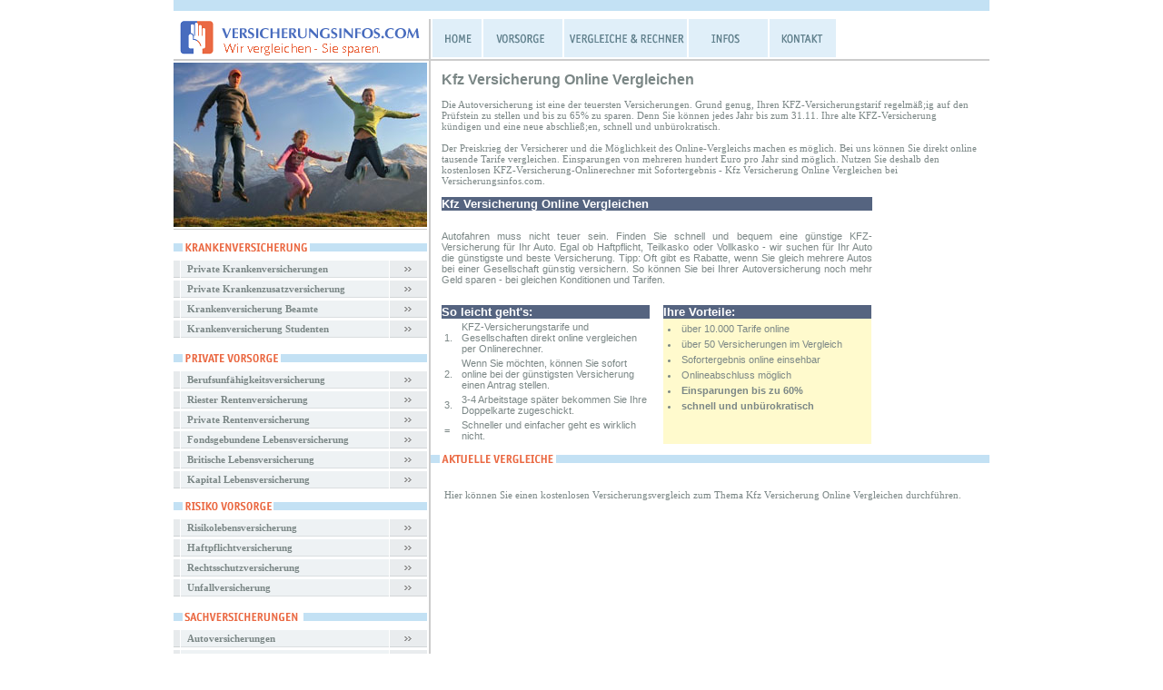

--- FILE ---
content_type: text/html; charset=UTF-8
request_url: https://www.versicherungsinfos.com/kfz-versicherung-vergleich/kfz-versicherung-online-vergleichen.html
body_size: 3878
content:
<html>
<head>
<meta http-equiv="Content-Language" content="de">
<meta http-equiv="Content-Type" content="text/html; charset=utf-8">
<title>Kfz Versicherung Online Vergleichen - Spartipps und Vergleiche - VERSICHERUNGSINFOS.com</title>
<meta name="robots" content="all, index">
<meta name="language" content="deutsch, de, german">
<meta name="keywords" content="versicherungsvergleich, Kfz Versicherung Online Vergleichen, versicherungsvergleiche, kostenlos, versicherung, lebensversicherungen, gratis-vergleich, krankenversicherung-vergleich, kostenloser, online-Kfz Versicherung Online Vergleichen, vergleichen, sparen">
<meta name="description" content="SPARTIPP: Kfz Versicherung Online Vergleichen, kostenlos vergleichen: Krankenversicherungen, Lebens- Renten- und Sachversicherungen bei VERSICHERUNGSINFOS.com - jetzt jährlich mehrere hundert Euro Beiträge sparen!">
<meta name="author" content="Versicherungsinfos.com">
<meta name="publisher" content="Quom GmbH, Logonaut Internet GmbH & Co. KG">
<meta name="object-type" content="Kfz Versicherung Online Vergleichen">
<meta http-equiv="reply-to" content="post@versicherungsinfos.com">
<meta name="distribution" content="global">
<meta name="robots" content="all, follow">
<meta name="revisit" content="after 21 days">

<script src="/jquery.min.js"></script>
<LINK href="/style.css" type=text/css rel=stylesheet>
</head>
<body bottommargin="0" leftmargin="0" topmargin="0" rightmargin="0">
<script type="text/javascript" data-cmp-ab="1" src="https://cdn.consentmanager.net/delivery/autoblocking/ff878f55b185.js" data-cmp-host="c.delivery.consentmanager.net" data-cmp-cdn="cdn.consentmanager.net" data-cmp-codesrc="1"></script>
<center>

<table border="0" cellpadding="0" cellspacing="0" width="1">
<tr>
        <td colspan=3 bgcolor="#C3E1F4"><img src="/images/spacer.gif" width=1 height=12></td>
</tr>
<tr><td><img src="/images/spacer.gif" width=1 height=9></td></tr>
<tr>
        <td><img src="/images/logo.gif" border="0" width="281" height="42" alt=""></td>
        <td bgcolor="#CCCCCC" rowspan=9><img src="/images/spacer.gif" width=2 height=1></td>
        <td><table border="0" cellpadding="0" cellspacing="0">
                <tr>
                        <td><a href="/index.php"><img src="/images/m1.gif" border="0" width="56" height="42" alt="Home"></a></td>

                        <td><a href="/versicherungsvergleich-vorsorge.php"><img src="/images/m2.gif" border="0" width="89" height="42" alt="Vorsorge"></a></td>
                        <td><a href="/versicherungsvergleich.php"><img src="/images/m3.gif" border="0" width="137" height="42" alt="Vergleiche und Rechner"></a></td>
                        <td><a href="/versicherungsinfos.php"><img src="/images/m4.gif" border="0" width="89" height="42" alt="Informationen"></a></td>
                        <td><a href="/impressum.php"><img src="/images/m5.gif" border="0" width="76" height="42" alt="Kontakt"></a></td>

                </tr>
                <tr><td><img src="/images/spacer.gif" width=1 height=2></td></tr>
                </table>
        </td>

</tr>
<tr bgcolor="#CCCCCC"><td><img src="/images/spacer.gif" width=1 height=2></td><td><img src="/images/spacer.gif" width=1 height=1></td></tr>
<tr>
<td valign="top"><table border="0" cellpadding="0" cellspacing="0">
                <tr><td><img src="/images/spacer.gif" width=1 height=2></td></tr>
                <tr>
                        <td><img src="/images/flash.jpg" border="0" width="279" height="181" alt=""></td>
                </tr>
                <tr><td><img src="/images/spacer.gif" width=1 height=2></td></tr>
                <tr><td bgcolor="#CCCCCC"><img src="/images/spacer.gif" width=1 height=1></td></tr>

                <tr><td><img src="/images/spacer.gif" width=1 height=15></td></tr>
                <tr>
                        <td bgcolor="#C3E1F4"><img src="/images/krankenversicherung.gif" border="0" width="230" height="9" hspace="10"></td>
                </tr>
                <tr><td><img src="/images/spacer.gif" width=1 height=10></td></tr>
                <tr>
                        <td><table border="0" cellpadding="0" cellspacing="0">
                                <tr>
                                        <td width="237" background="/images/l_bg.gif"><b><a href="/private-krankenversicherungen/" class="txt" id="list">Private Krankenversicherungen</a></b></td>

                                        <td><img src="/images/l_left.gif" border="0" width="42" height="19" alt=""></td>
                                </tr>
                                <tr><td><img src="/images/spacer.gif" width=1 height=3></td></tr>
                                <tr>
                                        <td width="237" background="/images/l_bg.gif"><b><a href="/private-krankenzusatzversicherung/" class="txt" id="list">Private Krankenzusatzversicherung</a></b></td>
                                        <td><img src="/images/l_left.gif" border="0" width="42" height="19" alt=""></td>
                                </tr>
                                <tr><td><img src="/images/spacer.gif" width=1 height=3></td></tr>

                                <tr>
                                        <td width="237" background="/images/l_bg.gif"><b><a href="/private-krankenversicherung-beamte/" class="txt" id="list">Krankenversicherung Beamte</a></b></td>
                                        <td><img src="/images/l_left.gif" border="0" width="42" height="19" alt=""></td>
                                </tr>
                                <tr><td><img src="/images/spacer.gif" width=1 height=3></td></tr>

                                <tr>
                                        <td width="237" background="/images/l_bg.gif"><b><a href="/private-krankenversicherung-studenten/" class="txt" id="list">Krankenversicherung Studenten</a></b></td>
                                        <td><img src="/images/l_left.gif" border="0" width="42" height="19" alt=""></td>
                                </tr>
                                <tr><td><img src="/images/spacer.gif" width=1 height=3></td></tr>
                                </table>
                        </td>
                </tr>

                <tr><td><img src="/images/spacer.gif" width=1 height=15></td></tr>
                <tr>
                        <td bgcolor="#C3E1F4"><img src="/images/private-vorsorge.gif" border="0" width="230" height="9" hspace="10"></td>
                </tr>
                <tr><td><img src="/images/spacer.gif" width=1 height=10></td></tr>
                <tr>
                        <td><table border="0" cellpadding="0" cellspacing="0">
                                <tr>

                                        <td width="237" background="/images/l_bg.gif"><b><a href="/berufsunfaehigkeitsversicherung/" class="txt" id="list">Berufsunfähigkeitsversicherung</a></b></td>
                                        <td><img src="/images/l_left.gif" border="0" width="42" height="19" alt=""></td>
                                </tr>
                                <tr><td><img src="/images/spacer.gif" width=1 height=3></td></tr>
                                <tr>
                                        <td width="237" background="/images/l_bg.gif"><b><a href="/riester-rentenversicherung/" class="txt" id="list">Riester Rentenversicherung</a></b></td>
                                        <td><img src="/images/l_left.gif" border="0" width="42" height="19" alt=""></td>
                                </tr>

                                <tr><td><img src="/images/spacer.gif" width=1 height=3></td></tr>
                                <tr>
                                        <td width="237" background="/images/l_bg.gif"><b><a href="/private-rentenversicherung/" class="txt" id="list">Private Rentenversicherung</a></b></td>
                                        <td><img src="/images/l_left.gif" border="0" width="42" height="19" alt=""></td>
                                </tr>
                                <tr><td><img src="/images/spacer.gif" width=1 height=3></td></tr>
                                <tr>
                                        <td width="237" background="/images/l_bg.gif"><b><a href="/fondsgebundene-lebensversicherung/" class="txt" id="list">Fondsgebundene Lebensversicherung</a></b></td>

                                        <td><img src="/images/l_left.gif" border="0" width="42" height="19" alt=""></td>
                                </tr>
                                <tr><td><img src="/images/spacer.gif" width=1 height=3></td></tr>
                                <tr>
                                        <td width="237" background="/images/l_bg.gif"><b><a href="/britische-lebensversicherung/" class="txt" id="list">Britische Lebensversicherung</a></b></td>
                                        <td><img src="/images/l_left.gif" border="0" width="42" height="19" alt=""></td>
                                </tr>
                                <tr><td><img src="/images/spacer.gif" width=1 height=3></td></tr>

                                <tr>
                                        <td width="237" background="/images/l_bg.gif"><b><a href="/kapital-lebensversicherung/" class="txt" id="list">Kapital Lebensversicherung</a></b></td>
                                        <td><img src="/images/l_left.gif" border="0" width="42" height="19" alt=""></td>
                                </tr>
                                </table>
                        </td>
                </tr>

                <tr><td><img src="/images/spacer.gif" width=1 height=15></td></tr>

                <tr>
                        <td bgcolor="#C3E1F4"><img src="/images/risikovorsorge.gif" border="0" width="230" height="9" hspace="10"></td>
                </tr>
                <tr><td><img src="/images/spacer.gif" width=1 height=10></td></tr>
                <tr>
                        <td><table border="0" cellpadding="0" cellspacing="0">
                                <tr>
                                        <td width="237" background="/images/l_bg.gif"><b><a href="/risikolebensversicherung/" class="txt" id="list">Risikolebensversicherung</a></b></td>

                                        <td><img src="/images/l_left.gif" border="0" width="42" height="19" alt=""></td>
                                </tr>
                                <tr><td><img src="/images/spacer.gif" width=1 height=3></td></tr>
                                                                <tr>
                                        <td width="237" background="/images/l_bg.gif"><b><a href="/haftpflichtversicherung/" class="txt" id="list">Haftpflichtversicherung</a></b></td>
                                        <td><img src="/images/l_left.gif" border="0" width="42" height="19" alt=""></td>
                                </tr>
                                <tr><td><img src="/images/spacer.gif" width=1 height=3></td></tr>

                                <tr>
                                        <td width="237" background="/images/l_bg.gif"><b><a href="/rechtsschutzversicherung/" class="txt" id="list">Rechtsschutzversicherung</a></b></td>
                                        <td><img src="/images/l_left.gif" border="0" width="42" height="19" alt=""></td>
                                </tr>
                                <tr><td><img src="/images/spacer.gif" width=1 height=3></td></tr>
                                <tr>
                                        <td width="237" background="/images/l_bg.gif"><b><a href="/unfallversicherung/" class="txt" id="list">Unfallversicherung</a></b></td>
                                        <td><img src="/images/l_left.gif" border="0" width="42" height="19" alt=""></td>

                                </tr>
                                <tr><td><img src="/images/spacer.gif" width=1 height=3></td></tr>
                                </table>
                        </td>
                </tr>
                <tr><td><img src="/images/spacer.gif" width=1 height=15></td></tr>
                <tr>
                        <td bgcolor="#C3E1F4"><img src="/images/sachversicherungen.gif" border="0" width="230" height="9" hspace="10"></td>
                </tr>

                <tr><td><img src="/images/spacer.gif" width=1 height=10></td></tr>
                <tr>
                        <td><table border="0" cellpadding="0" cellspacing="0">
                                <tr>
                                        <td width="237" background="/images/l_bg.gif"><b><a href="/autoversicherungen/" class="txt" id="list">Autoversicherungen</a></b></td>
                                        <td><img src="/images/l_left.gif" border="0" width="42" height="19" alt=""></td>
                                </tr>
                                <tr><td><img src="/images/spacer.gif" width=1 height=3></td></tr>

                                <tr>
                                        <td width="237" background="/images/l_bg.gif"><b><a href="/hausratversicherung/" class="txt" id="list">Hausratversicherung</a></b></td>
                                        <td><img src="/images/l_left.gif" border="0" width="42" height="19" alt=""></td>
                                </tr>
                                <tr><td><img src="/images/spacer.gif" width=1 height=3></td></tr>
                                <tr>
                                        <td width="237" background="/images/l_bg.gif"><b><a href="/wohngebaeudeversicherung/" class="txt" id="list">Wohngebäudeversicherung</a></b></td>
                                        <td><img src="/images/l_left.gif" border="0" width="42" height="19" alt=""></td>

                                </tr>
                                <tr><td><img src="/images/spacer.gif" width=1 height=3></td></tr>
                                </table>
                        </td>
                </tr>
                <tr><td><img src="/images/spacer.gif" width=1 height=15></td></tr>
                <tr>
                        <td bgcolor="#C3E1F4"><img src="/images/tierversicherungen.gif" border="0" width="230" height="9" hspace="10"></td>
                </tr>

                <tr><td><img src="/images/spacer.gif" width=1 height=10></td></tr>
                <tr>
                        <td><table border="0" cellpadding="0" cellspacing="0">
                                <tr>
                                        <td width="237" background="/images/l_bg.gif"><b><a href="/hundehaftpflicht/" class="txt" id="list">Hundehaftpflicht</a></b></td>
                                        <td><img src="/images/l_left.gif" border="0" width="42" height="19" alt=""></td>
                                </tr>
                                <tr><td><img src="/images/spacer.gif" width=1 height=3></td></tr>

                                <tr>
                                        <td width="237" background="/images/l_bg.gif"><b><a href="/pferdehaftpflicht/" class="txt" id="list">Pferdehaftpflicht</a></b></td>
                                        <td><img src="/images/l_left.gif" border="0" width="42" height="19" alt=""></td>
                                </tr>
                                <tr><td><img src="/images/spacer.gif" width=1 height=3></td></tr>
                                </table>
                        </td>
                </tr>

                                <tr><td><img src="/images/spacer.gif" width=1 height=15></td></tr>
                <tr>
                        <td bgcolor="#C3E1F4" height="9">&nbsp;</td>
                </tr>
                <tr><td><img src="/images/spacer.gif" width=1 height=10></td></tr>
                <tr>
                        <td><table border="0" cellpadding="0" cellspacing="0">
                                <tr>
                                        <td width="237" background="/images/l_bg.gif"><b><a href="/datenschutz.php" class="txt" id="list">Datenschutz</a></b></td>
                                        <td><img src="/images/l_left.gif" border="0" width="42" height="19" alt=""></td>
                                </tr>
                                <tr><td><img src="/images/spacer.gif" width=1 height=3></td></tr>
                                <tr>
                                        <td width="237" background="/images/l_bg.gif"><b><a href="/impressum.php" class="txt" id="list">Impressum</a></b></td>
                                        <td><img src="/images/l_left.gif" border="0" width="42" height="19" alt=""></td>
                                </tr>
                                <tr><td><img src="/images/spacer.gif" width=1 height=3></td></tr>
                                </table>
                        </td>
                </tr>
                <tr><td><img src="/images/spacer.gif" width=1 height=20></td></tr>




                </table>

        </td>        <td valign="top"><table border="0" cellpadding="0" cellspacing="0" width="447">
                <tr>
                        <td class="box1"><div class="txt"><h2>Kfz Versicherung Online Vergleichen</h2><br />
Die Autoversicherung ist eine der teuersten Versicherungen. Grund genug, Ihren KFZ-Versicherungstarif regelmäß;ig auf den Prüfstein zu stellen und bis zu 65% zu sparen. Denn Sie können jedes Jahr bis zum 31.11. Ihre alte KFZ-Versicherung kündigen und eine neue abschließ;en, schnell und unbürokratisch.<br />
<br />
Der Preiskrieg der Versicherer und die Möglichkeit des Online-Vergleichs machen es möglich. Bei uns können Sie direkt online tausende Tarife vergleichen. Einsparungen von mehreren hundert Euro pro Jahr sind möglich. Nutzen Sie deshalb den kostenlosen KFZ-Versicherung-Onlinerechner mit Sofortergebnis - Kfz Versicherung Online Vergleichen bei Versicherungsinfos.com.<br />
<br />
<table width="474" border="0" style="border-collapse: collapse" bordercolor="#111111" cellpadding="0" cellspacing="0"><tr><td class="headline" bgcolor="#556480" width="475"><h1><font face="Arial" color="#ffffff">Kfz Versicherung Online Vergleichen</font></h1></td></tr><tr><td height="22" width="475"> </td></tr><tr><td height="48" width="475"><div  align="justify"><font face="Arial">Autofahren muss nicht teuer sein. Finden Sie schnell und bequem eine günstige <strong style="font-weight: 400">KFZ-Versicherung</strong> für Ihr Auto. Egal ob Haftpflicht, Teilkasko oder Vollkasko - wir suchen für Ihr Auto die günstigste und beste Versicherung. Tipp: Oft gibt es Rabatte, wenn Sie gleich mehrere Autos bei einer Gesellschaft günstig versichern. So können Sie bei Ihrer Autoversicherung noch mehr Geld sparen - bei gleichen Konditionen und Tarifen.</font></div></td></tr><tr><td height="22" width="475"> </td></tr></table><table width="473" border="0" style="border-collapse: collapse" bordercolor="#111111" cellpadding="0" cellspacing="0"><tr><td class="headline" bgcolor="#556480" width="230"><h1><font color=FFFFFF face="Arial">So leicht geht's:</font></h1></td><td width="15"></td><td class="headline" bgcolor="#556480" width="230"><h1><font color=FFFFFF face="Arial">Ihre Vorteile:</font></h1></td></tr><tr><td valign="top" width="225"><table border=0 width="229"><tr><td width="15"><font face="Arial">1.</font></td><td width="204"><font face="Arial">KFZ-Versicherungstarife und Gesellschaften direkt online vergleichen per Onlinerechner.</font></td></tr><tr><td width="15"><font face="Arial">2. </font></td><td width="204"><font face="Arial">Wenn Sie möchten, können Sie sofort online bei der günstigsten Versicherung einen Antrag stellen.</font></td></tr><tr><td width="15"><font face="Arial">3.</font></td><td width="204"><font face="Arial">3-4 Arbeitstage später bekommen Sie Ihre Doppelkarte zugeschickt.</font></td></tr><tr><td width="15"><font face="Arial">=</font></td><td width="204"><font face="Arial">Schneller und einfacher geht es wirklich nicht.</font></td></tr></table></td><td width="15"></td><td bgcolor=lemonchiffon valign="top" width="230"><font face="Arial"><li style="margin:5px;">über 10.000 Tarife online<br />
<li style="margin:5px;">über 50 Versicherungen im Vergleich<br />
<li style="margin:5px;">Sofortergebnis online einsehbar<br />
<li style="margin:5px;">Onlineabschluss möglich<br />
<li style="margin:5px;"><b>Einsparungen bis zu 60%<br />
<li style="margin:5px;">schnell und unbürokratisch</font></td></tr></table></td></tr>
                         <tr>
                                 <td bgcolor="#C3E1F4"><img src="/images/aktuelle-vergleiche.gif" border="0" width="230" height="9" hspace="10"></td>
                         </tr>
                         <tr><td><img src="/images/spacer.gif" width=1 height=5></td></tr>
                         <tr>
                                 <td id="list"><br><br>Hier können Sie einen kostenlosen Versicherungsvergleich zum Thema Kfz Versicherung Online Vergleichen durchführen.<br /><br /><iframe src="http://a.partner-versicherung.de/click.php?partner_id=48051&ad_id=81&style=custom_lightblue" style="width:600px;height:3500px;border:none;" frameborder="0" scrolling="yes"></iframe>                         </div></td>
                </tr>
                <tr><td><img src="/images/spacer.gif" width=1 height=15></td></tr>
                </table>
         </td>
</tr>
<tr>
        <td colspan=3 bgcolor="#C3E1F4"><img src="/images/spacer.gif" width=1 height=12></td>
</tr>
<tr>
<td colspan="3" style="background: #ffffff;">
<div  class="txt">
<a href="./">Versicherungsvergleiche by Versicherungsinfos.com</a> <a href="/versicherungsvergleich.php" class="copy">©</a> 2026 |  <a href="/partner/index.php">Partnerprogramm</a> |
<script language="javascript" src="https://www.interhits.de/count.php?uid=3105&art=blind"></script>
<script>
var gaProperty = 'UA-9257846-16';
var disableStr = 'ga-disable-' + gaProperty;
if (document.cookie.indexOf(disableStr + '=true') > -1) {
        window[disableStr] = true;
}
function gaOptout() {
        document.cookie = disableStr + '=true; expires=Thu, 31 Dec 2099 23:59:59 UTC; path=/';
        window[disableStr] = true;
        alert('Das Tracking durch Google Analytics wurde in Ihrem Browser für diese Website deaktiviert.');
}
</script>
<script type="text/plain" class="cmplazyload" data-cmp-vendor="s26" data-cmp-src="https://www.googletagmanager.com/gtag/js?id=G-GJVE7VPJPJ"></script>
<script type="text/plain" class="cmplazyload" data-cmp-vendor="s26">
  window.dataLayer = window.dataLayer || [];
  function gtag(){dataLayer.push(arguments);}
  gtag('js', new Date());

  gtag('config', 'G-GJVE7VPJPJ', { 'anonymize_ip': true });
</script>

 <br><br>
<u>Weitere Infos und Vergleiche:</u><br><img src="/images/marker2.gif" width="6" height="6" border="0" alt="">&nbsp;<a href="/kfz-versicherung-vergleich.html">KFZ Versicherung Vergleich</a><br><img src="/images/marker2.gif" width="6" height="6" border="0" alt="">&nbsp;<a href="/kfz-versicherung-vergleich/autoversicherungenvergleich.html">Autoversicherungenvergleich</a> <img src="/images/marker2.gif" width="6" height="6" border="0" alt="">&nbsp;<a href="/kfz-versicherung-vergleich/kfz-versicherung-anbieter.html">Kfz Versicherung Anbieter</a> <img src="/images/marker2.gif" width="6" height="6" border="0" alt="">&nbsp;<a href="/kfz-versicherung-vergleich/kfz-versicherung-berlin.html">Kfz Versicherung Berlin</a> <img src="/images/marker2.gif" width="6" height="6" border="0" alt="">&nbsp;<a href="/kfz-versicherung-vergleich/kfz-versicherung-erstes-auto.html">Kfz Versicherung Erstes Auto</a> <img src="/images/marker2.gif" width="6" height="6" border="0" alt="">&nbsp;<a href="/kfz-versicherung-vergleich/kfz-versichrung.html">Kfz Versichrung</a> <img src="/images/marker2.gif" width="6" height="6" border="0" alt="">&nbsp;<a href="/kfz-versicherung-vergleich/versicherungsvergleich-vergleich-kfz-versicherung.html">Versicherungsvergleich Vergleich Kfz Versicherung</a> <img src="/images/marker2.gif" width="6" height="6" border="0" alt="">&nbsp;<a href="/kfz-versicherung-vergleich/autoversicherungen-online-vergleichen.html">Autoversicherungen Online Vergleichen</a> <img src="/images/marker2.gif" width="6" height="6" border="0" alt="">&nbsp;<a href="/kfz-versicherung-vergleich/kfz-versicherung-autoversicherung.html">Kfz Versicherung Autoversicherung</a> <img src="/images/marker2.gif" width="6" height="6" border="0" alt="">&nbsp;<a href="/kfz-versicherung-vergleich/kfz-versicherung-beitragsrechner.html">Kfz Versicherung Beitragsrechner</a> <img src="/images/marker2.gif" width="6" height="6" border="0" alt="">&nbsp;<a href="/kfz-versicherung-vergleich/kfz-versicherung-beitragsvergleich.html">Kfz Versicherung Beitragsvergleich</a> <img src="/images/marker2.gif" width="6" height="6" border="0" alt="">&nbsp;<a href="/kfz-versicherung-vergleich/kfz-versicherung-praemienvergleich.html">Kfz Versicherung Prämienvergleich</a> <img src="/images/marker2.gif" width="6" height="6" border="0" alt="">&nbsp;<a href="/kfz-versicherung-vergleich/krankenkasse-autoversicherung.html">Krankenkasse Autoversicherung</a> <img src="/images/marker2.gif" width="6" height="6" border="0" alt="">&nbsp;<a href="/kfz-versicherung-vergleich/vw-kfz-versicherung.html">Vw Kfz Versicherung</a> <img src="/images/marker2.gif" width="6" height="6" border="0" alt="">&nbsp;<a href="/kfz-versicherung-vergleich/autoversicherung-und-vergleich.html">Autoversicherung Und Vergleich</a> <img src="/images/marker2.gif" width="6" height="6" border="0" alt="">&nbsp;<a href="/kfz-versicherung-vergleich/autoversicherung-vergleich-guenstig.html">Autoversicherung Vergleich Günstig</a> <img src="/images/marker2.gif" width="6" height="6" border="0" alt="">&nbsp;<a href="/kfz-versicherung-vergleich/autoversicherungstarif.html">Autoversicherungstarif</a> <img src="/images/marker2.gif" width="6" height="6" border="0" alt="">&nbsp;<a href="/kfz-versicherung-vergleich/doppelkarte-autoversicherung.html">Doppelkarte Autoversicherung</a> <img src="/images/marker2.gif" width="6" height="6" border="0" alt="">&nbsp;<a href="/kfz-versicherung-vergleich/gebrauchtwagen-kfz-versicherung.html">Gebrauchtwagen Kfz Versicherung</a> <img src="/images/marker2.gif" width="6" height="6" border="0" alt="">&nbsp;<a href="/kfz-versicherung-vergleich/kfz-versicherung-beitraege.html">Kfz Versicherung Beiträge</a> <img src="/images/marker2.gif" width="6" height="6" border="0" alt="">&nbsp;<a href="/kfz-versicherung-vergleich/kfz-versicherung-tarife-vergleich.html">Kfz Versicherung Tarife Vergleich</a> </div>
</td>
</tr>
</table>
</center>
</body>
</html>